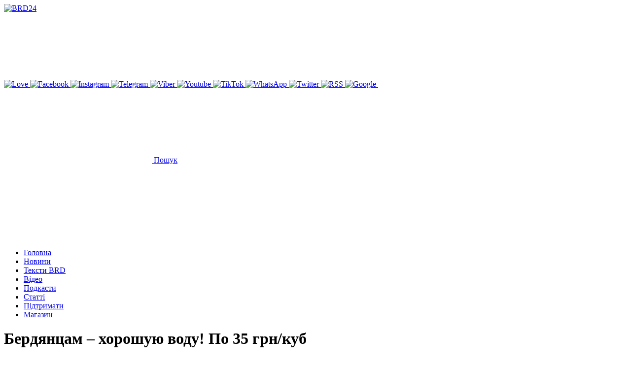

--- FILE ---
content_type: text/html; charset=UTF-8
request_url: https://www.brd24.com/news/a-58472.html
body_size: 15782
content:
<!DOCTYPE html>
<html class="no-js" lang="uk">

<head>
    <meta charset="UTF-8">
    <meta name="viewport" content="width=device-width, initial-scale=1, shrink-to-fit=no">
    <meta name='robots' content='index, follow, max-image-preview:large, max-snippet:-1, max-video-preview:-1' />

	<!-- This site is optimized with the Yoast SEO Premium plugin v26.6 (Yoast SEO v26.8) - https://yoast.com/product/yoast-seo-premium-wordpress/ -->
	<title>Бердянцам - хорошую воду! По 35 грн/куб - Політика</title>
	<meta name="description" content="Стоимость воды в новых расчетах КП «Бердянскводоканал» составит 34,86 грн/куб. Об этом во время депутатской комиссии сообщил директор предприятия Александр Македонский" />
	<link rel="canonical" href="https://www.brd24.com/news/a-58472.html" />
	<meta property="og:locale" content="uk_UA" />
	<meta property="og:type" content="article" />
	<meta property="og:title" content="Бердянцам - хорошую воду! По 35 грн/куб" />
	<meta property="og:description" content="Стоимость воды в новых расчетах КП «Бердянскводоканал» составит 34,86 грн/куб. Об этом во время депутатской комиссии сообщил директор предприятия Александр Македонский" />
	<meta property="og:url" content="https://www.brd24.com/news/a-58472.html" />
	<meta property="og:site_name" content="BRD24" />
	<meta property="article:publisher" content="https://www.facebook.com/brd24.brd/" />
	<meta property="article:published_time" content="2017-07-28T12:11:05+00:00" />
	<meta property="og:image" content="https://www.brd24.com/wp-content/uploads/2017/07/d6f7fd17cb93a534906f4397f3e5b7eb.jpg" />
	<meta property="og:image:width" content="786" />
	<meta property="og:image:height" content="474" />
	<meta property="og:image:type" content="image/jpeg" />
	<meta name="twitter:card" content="summary_large_image" />
	<meta name="twitter:creator" content="@Berdjansk" />
	<meta name="twitter:site" content="@Berdjansk" />
	<script type="application/ld+json" class="yoast-schema-graph">{"@context":"https://schema.org","@graph":[{"@type":"NewsArticle","@id":"https://www.brd24.com/news/a-58472.html#article","isPartOf":{"@id":"https://www.brd24.com/news/a-58472.html"},"author":{"name":"","@id":""},"headline":"Бердянцам &#8211; хорошую воду! По 35 грн/куб","datePublished":"2017-07-28T12:11:05+00:00","mainEntityOfPage":{"@id":"https://www.brd24.com/news/a-58472.html"},"wordCount":83,"publisher":{"@id":"https://www.brd24.com/#organization"},"image":{"@id":"https://www.brd24.com/news/a-58472.html#primaryimage"},"thumbnailUrl":"https://www.brd24.com/wp-content/uploads/2017/07/d6f7fd17cb93a534906f4397f3e5b7eb.jpg","keywords":["Македонский Александр","Чепурной Владимир"],"articleSection":["Політика"],"inLanguage":"uk"},{"@type":"WebPage","@id":"https://www.brd24.com/news/a-58472.html","url":"https://www.brd24.com/news/a-58472.html","name":"Бердянцам - хорошую воду! По 35 грн/куб - Політика - Бердянськ новини","isPartOf":{"@id":"https://www.brd24.com/#website"},"primaryImageOfPage":{"@id":"https://www.brd24.com/news/a-58472.html#primaryimage"},"image":{"@id":"https://www.brd24.com/news/a-58472.html#primaryimage"},"thumbnailUrl":"https://www.brd24.com/wp-content/uploads/2017/07/d6f7fd17cb93a534906f4397f3e5b7eb.jpg","datePublished":"2017-07-28T12:11:05+00:00","breadcrumb":{"@id":"https://www.brd24.com/news/a-58472.html#breadcrumb"},"inLanguage":"uk","potentialAction":[{"@type":"ReadAction","target":["https://www.brd24.com/news/a-58472.html"]}]},{"@type":"ImageObject","inLanguage":"uk","@id":"https://www.brd24.com/news/a-58472.html#primaryimage","url":"https://www.brd24.com/wp-content/uploads/2017/07/d6f7fd17cb93a534906f4397f3e5b7eb.jpg","contentUrl":"https://www.brd24.com/wp-content/uploads/2017/07/d6f7fd17cb93a534906f4397f3e5b7eb.jpg","width":786,"height":474},{"@type":"BreadcrumbList","@id":"https://www.brd24.com/news/a-58472.html#breadcrumb","itemListElement":[{"@type":"ListItem","position":1,"name":"Головна","item":"https://www.brd24.com/"},{"@type":"ListItem","position":2,"name":"Всі новини Бердянська","item":"https://www.brd24.com/news/"},{"@type":"ListItem","position":3,"name":"Бердянцам &#8211; хорошую воду! По 35 грн/куб"}]},{"@type":"WebSite","@id":"https://www.brd24.com/#website","url":"https://www.brd24.com/","name":"Бердянськ 24","description":"Бердянськ 24 - новини окупованого міста","publisher":{"@id":"https://www.brd24.com/#organization"},"alternateName":"BRD24","potentialAction":[{"@type":"SearchAction","target":{"@type":"EntryPoint","urlTemplate":"https://www.brd24.com/?s={search_term_string}"},"query-input":{"@type":"PropertyValueSpecification","valueRequired":true,"valueName":"search_term_string"}}],"inLanguage":"uk"},{"@type":"Organization","@id":"https://www.brd24.com/#organization","name":"BRD24","alternateName":"Бердянськ 24","url":"https://www.brd24.com/","logo":{"@type":"ImageObject","inLanguage":"uk","@id":"https://www.brd24.com/#/schema/logo/image/","url":"https://www.brd24.com/wp-content/uploads/2024/08/ava-brd24.png","contentUrl":"https://www.brd24.com/wp-content/uploads/2024/08/ava-brd24.png","width":800,"height":800,"caption":"BRD24"},"image":{"@id":"https://www.brd24.com/#/schema/logo/image/"},"sameAs":["https://www.facebook.com/brd24.brd/","https://x.com/Berdjansk","https://www.instagram.com/brd24_com/","https://t.me/brd24_official","https://invite.viber.com/?g2=AQAptcnwtJtejFIJLOMpGkRm4xUfZqRyD93YIVcjQEUq6RFZCuecoly6n6QMR1","https://www.youtube.com/c/Brd24Berdyansk","https://www.tiktok.com/@brd24_com","https://www.whatsapp.com/channel/0029VaCR9qN30LKUJUDO0R2l"],"description":"Бердянськ 24 — місцеве онлайн медіа, більш відоме як Brd24. Сайт про події та новини Бердянська, тематика контенту — загальносуспільна. Новини публікуються українською мовою, головний редактор — Віктор Коваленко","email":"info@brd24.com","telephone":"+380664241984","legalName":"Бердянськ 24","foundingDate":"2010-04-21","taxID":"45316409","numberOfEmployees":{"@type":"QuantitativeValue","minValue":"1","maxValue":"10"},"publishingPrinciples":"https://www.brd24.com/contacts","ownershipFundingInfo":"https://www.brd24.com/contacts"}]}</script>
	<!-- / Yoast SEO Premium plugin. -->


<link rel='dns-prefetch' href='//www.brd24.com' />
<style id='wp-img-auto-sizes-contain-inline-css' type='text/css'>
img:is([sizes=auto i],[sizes^="auto," i]){contain-intrinsic-size:3000px 1500px}
/*# sourceURL=wp-img-auto-sizes-contain-inline-css */
</style>
<style id='wp-block-library-inline-css' type='text/css'>
:root{--wp-block-synced-color:#7a00df;--wp-block-synced-color--rgb:122,0,223;--wp-bound-block-color:var(--wp-block-synced-color);--wp-editor-canvas-background:#ddd;--wp-admin-theme-color:#007cba;--wp-admin-theme-color--rgb:0,124,186;--wp-admin-theme-color-darker-10:#006ba1;--wp-admin-theme-color-darker-10--rgb:0,107,160.5;--wp-admin-theme-color-darker-20:#005a87;--wp-admin-theme-color-darker-20--rgb:0,90,135;--wp-admin-border-width-focus:2px}@media (min-resolution:192dpi){:root{--wp-admin-border-width-focus:1.5px}}.wp-element-button{cursor:pointer}:root .has-very-light-gray-background-color{background-color:#eee}:root .has-very-dark-gray-background-color{background-color:#313131}:root .has-very-light-gray-color{color:#eee}:root .has-very-dark-gray-color{color:#313131}:root .has-vivid-green-cyan-to-vivid-cyan-blue-gradient-background{background:linear-gradient(135deg,#00d084,#0693e3)}:root .has-purple-crush-gradient-background{background:linear-gradient(135deg,#34e2e4,#4721fb 50%,#ab1dfe)}:root .has-hazy-dawn-gradient-background{background:linear-gradient(135deg,#faaca8,#dad0ec)}:root .has-subdued-olive-gradient-background{background:linear-gradient(135deg,#fafae1,#67a671)}:root .has-atomic-cream-gradient-background{background:linear-gradient(135deg,#fdd79a,#004a59)}:root .has-nightshade-gradient-background{background:linear-gradient(135deg,#330968,#31cdcf)}:root .has-midnight-gradient-background{background:linear-gradient(135deg,#020381,#2874fc)}:root{--wp--preset--font-size--normal:16px;--wp--preset--font-size--huge:42px}.has-regular-font-size{font-size:1em}.has-larger-font-size{font-size:2.625em}.has-normal-font-size{font-size:var(--wp--preset--font-size--normal)}.has-huge-font-size{font-size:var(--wp--preset--font-size--huge)}.has-text-align-center{text-align:center}.has-text-align-left{text-align:left}.has-text-align-right{text-align:right}.has-fit-text{white-space:nowrap!important}#end-resizable-editor-section{display:none}.aligncenter{clear:both}.items-justified-left{justify-content:flex-start}.items-justified-center{justify-content:center}.items-justified-right{justify-content:flex-end}.items-justified-space-between{justify-content:space-between}.screen-reader-text{border:0;clip-path:inset(50%);height:1px;margin:-1px;overflow:hidden;padding:0;position:absolute;width:1px;word-wrap:normal!important}.screen-reader-text:focus{background-color:#ddd;clip-path:none;color:#444;display:block;font-size:1em;height:auto;left:5px;line-height:normal;padding:15px 23px 14px;text-decoration:none;top:5px;width:auto;z-index:100000}html :where(.has-border-color){border-style:solid}html :where([style*=border-top-color]){border-top-style:solid}html :where([style*=border-right-color]){border-right-style:solid}html :where([style*=border-bottom-color]){border-bottom-style:solid}html :where([style*=border-left-color]){border-left-style:solid}html :where([style*=border-width]){border-style:solid}html :where([style*=border-top-width]){border-top-style:solid}html :where([style*=border-right-width]){border-right-style:solid}html :where([style*=border-bottom-width]){border-bottom-style:solid}html :where([style*=border-left-width]){border-left-style:solid}html :where(img[class*=wp-image-]){height:auto;max-width:100%}:where(figure){margin:0 0 1em}html :where(.is-position-sticky){--wp-admin--admin-bar--position-offset:var(--wp-admin--admin-bar--height,0px)}@media screen and (max-width:600px){html :where(.is-position-sticky){--wp-admin--admin-bar--position-offset:0px}}

/*# sourceURL=wp-block-library-inline-css */
</style><style id='wp-block-image-inline-css' type='text/css'>
.wp-block-image>a,.wp-block-image>figure>a{display:inline-block}.wp-block-image img{box-sizing:border-box;height:auto;max-width:100%;vertical-align:bottom}@media not (prefers-reduced-motion){.wp-block-image img.hide{visibility:hidden}.wp-block-image img.show{animation:show-content-image .4s}}.wp-block-image[style*=border-radius] img,.wp-block-image[style*=border-radius]>a{border-radius:inherit}.wp-block-image.has-custom-border img{box-sizing:border-box}.wp-block-image.aligncenter{text-align:center}.wp-block-image.alignfull>a,.wp-block-image.alignwide>a{width:100%}.wp-block-image.alignfull img,.wp-block-image.alignwide img{height:auto;width:100%}.wp-block-image .aligncenter,.wp-block-image .alignleft,.wp-block-image .alignright,.wp-block-image.aligncenter,.wp-block-image.alignleft,.wp-block-image.alignright{display:table}.wp-block-image .aligncenter>figcaption,.wp-block-image .alignleft>figcaption,.wp-block-image .alignright>figcaption,.wp-block-image.aligncenter>figcaption,.wp-block-image.alignleft>figcaption,.wp-block-image.alignright>figcaption{caption-side:bottom;display:table-caption}.wp-block-image .alignleft{float:left;margin:.5em 1em .5em 0}.wp-block-image .alignright{float:right;margin:.5em 0 .5em 1em}.wp-block-image .aligncenter{margin-left:auto;margin-right:auto}.wp-block-image :where(figcaption){margin-bottom:1em;margin-top:.5em}.wp-block-image.is-style-circle-mask img{border-radius:9999px}@supports ((-webkit-mask-image:none) or (mask-image:none)) or (-webkit-mask-image:none){.wp-block-image.is-style-circle-mask img{border-radius:0;-webkit-mask-image:url('data:image/svg+xml;utf8,<svg viewBox="0 0 100 100" xmlns="http://www.w3.org/2000/svg"><circle cx="50" cy="50" r="50"/></svg>');mask-image:url('data:image/svg+xml;utf8,<svg viewBox="0 0 100 100" xmlns="http://www.w3.org/2000/svg"><circle cx="50" cy="50" r="50"/></svg>');mask-mode:alpha;-webkit-mask-position:center;mask-position:center;-webkit-mask-repeat:no-repeat;mask-repeat:no-repeat;-webkit-mask-size:contain;mask-size:contain}}:root :where(.wp-block-image.is-style-rounded img,.wp-block-image .is-style-rounded img){border-radius:9999px}.wp-block-image figure{margin:0}.wp-lightbox-container{display:flex;flex-direction:column;position:relative}.wp-lightbox-container img{cursor:zoom-in}.wp-lightbox-container img:hover+button{opacity:1}.wp-lightbox-container button{align-items:center;backdrop-filter:blur(16px) saturate(180%);background-color:#5a5a5a40;border:none;border-radius:4px;cursor:zoom-in;display:flex;height:20px;justify-content:center;opacity:0;padding:0;position:absolute;right:16px;text-align:center;top:16px;width:20px;z-index:100}@media not (prefers-reduced-motion){.wp-lightbox-container button{transition:opacity .2s ease}}.wp-lightbox-container button:focus-visible{outline:3px auto #5a5a5a40;outline:3px auto -webkit-focus-ring-color;outline-offset:3px}.wp-lightbox-container button:hover{cursor:pointer;opacity:1}.wp-lightbox-container button:focus{opacity:1}.wp-lightbox-container button:focus,.wp-lightbox-container button:hover,.wp-lightbox-container button:not(:hover):not(:active):not(.has-background){background-color:#5a5a5a40;border:none}.wp-lightbox-overlay{box-sizing:border-box;cursor:zoom-out;height:100vh;left:0;overflow:hidden;position:fixed;top:0;visibility:hidden;width:100%;z-index:100000}.wp-lightbox-overlay .close-button{align-items:center;cursor:pointer;display:flex;justify-content:center;min-height:40px;min-width:40px;padding:0;position:absolute;right:calc(env(safe-area-inset-right) + 16px);top:calc(env(safe-area-inset-top) + 16px);z-index:5000000}.wp-lightbox-overlay .close-button:focus,.wp-lightbox-overlay .close-button:hover,.wp-lightbox-overlay .close-button:not(:hover):not(:active):not(.has-background){background:none;border:none}.wp-lightbox-overlay .lightbox-image-container{height:var(--wp--lightbox-container-height);left:50%;overflow:hidden;position:absolute;top:50%;transform:translate(-50%,-50%);transform-origin:top left;width:var(--wp--lightbox-container-width);z-index:9999999999}.wp-lightbox-overlay .wp-block-image{align-items:center;box-sizing:border-box;display:flex;height:100%;justify-content:center;margin:0;position:relative;transform-origin:0 0;width:100%;z-index:3000000}.wp-lightbox-overlay .wp-block-image img{height:var(--wp--lightbox-image-height);min-height:var(--wp--lightbox-image-height);min-width:var(--wp--lightbox-image-width);width:var(--wp--lightbox-image-width)}.wp-lightbox-overlay .wp-block-image figcaption{display:none}.wp-lightbox-overlay button{background:none;border:none}.wp-lightbox-overlay .scrim{background-color:#fff;height:100%;opacity:.9;position:absolute;width:100%;z-index:2000000}.wp-lightbox-overlay.active{visibility:visible}@media not (prefers-reduced-motion){.wp-lightbox-overlay.active{animation:turn-on-visibility .25s both}.wp-lightbox-overlay.active img{animation:turn-on-visibility .35s both}.wp-lightbox-overlay.show-closing-animation:not(.active){animation:turn-off-visibility .35s both}.wp-lightbox-overlay.show-closing-animation:not(.active) img{animation:turn-off-visibility .25s both}.wp-lightbox-overlay.zoom.active{animation:none;opacity:1;visibility:visible}.wp-lightbox-overlay.zoom.active .lightbox-image-container{animation:lightbox-zoom-in .4s}.wp-lightbox-overlay.zoom.active .lightbox-image-container img{animation:none}.wp-lightbox-overlay.zoom.active .scrim{animation:turn-on-visibility .4s forwards}.wp-lightbox-overlay.zoom.show-closing-animation:not(.active){animation:none}.wp-lightbox-overlay.zoom.show-closing-animation:not(.active) .lightbox-image-container{animation:lightbox-zoom-out .4s}.wp-lightbox-overlay.zoom.show-closing-animation:not(.active) .lightbox-image-container img{animation:none}.wp-lightbox-overlay.zoom.show-closing-animation:not(.active) .scrim{animation:turn-off-visibility .4s forwards}}@keyframes show-content-image{0%{visibility:hidden}99%{visibility:hidden}to{visibility:visible}}@keyframes turn-on-visibility{0%{opacity:0}to{opacity:1}}@keyframes turn-off-visibility{0%{opacity:1;visibility:visible}99%{opacity:0;visibility:visible}to{opacity:0;visibility:hidden}}@keyframes lightbox-zoom-in{0%{transform:translate(calc((-100vw + var(--wp--lightbox-scrollbar-width))/2 + var(--wp--lightbox-initial-left-position)),calc(-50vh + var(--wp--lightbox-initial-top-position))) scale(var(--wp--lightbox-scale))}to{transform:translate(-50%,-50%) scale(1)}}@keyframes lightbox-zoom-out{0%{transform:translate(-50%,-50%) scale(1);visibility:visible}99%{visibility:visible}to{transform:translate(calc((-100vw + var(--wp--lightbox-scrollbar-width))/2 + var(--wp--lightbox-initial-left-position)),calc(-50vh + var(--wp--lightbox-initial-top-position))) scale(var(--wp--lightbox-scale));visibility:hidden}}
/*# sourceURL=https://www.brd24.com/wp-includes/blocks/image/style.min.css */
</style>
<style id='global-styles-inline-css' type='text/css'>
:root{--wp--preset--aspect-ratio--square: 1;--wp--preset--aspect-ratio--4-3: 4/3;--wp--preset--aspect-ratio--3-4: 3/4;--wp--preset--aspect-ratio--3-2: 3/2;--wp--preset--aspect-ratio--2-3: 2/3;--wp--preset--aspect-ratio--16-9: 16/9;--wp--preset--aspect-ratio--9-16: 9/16;--wp--preset--color--black: #000000;--wp--preset--color--cyan-bluish-gray: #abb8c3;--wp--preset--color--white: #ffffff;--wp--preset--color--pale-pink: #f78da7;--wp--preset--color--vivid-red: #cf2e2e;--wp--preset--color--luminous-vivid-orange: #ff6900;--wp--preset--color--luminous-vivid-amber: #fcb900;--wp--preset--color--light-green-cyan: #7bdcb5;--wp--preset--color--vivid-green-cyan: #00d084;--wp--preset--color--pale-cyan-blue: #8ed1fc;--wp--preset--color--vivid-cyan-blue: #0693e3;--wp--preset--color--vivid-purple: #9b51e0;--wp--preset--gradient--vivid-cyan-blue-to-vivid-purple: linear-gradient(135deg,rgb(6,147,227) 0%,rgb(155,81,224) 100%);--wp--preset--gradient--light-green-cyan-to-vivid-green-cyan: linear-gradient(135deg,rgb(122,220,180) 0%,rgb(0,208,130) 100%);--wp--preset--gradient--luminous-vivid-amber-to-luminous-vivid-orange: linear-gradient(135deg,rgb(252,185,0) 0%,rgb(255,105,0) 100%);--wp--preset--gradient--luminous-vivid-orange-to-vivid-red: linear-gradient(135deg,rgb(255,105,0) 0%,rgb(207,46,46) 100%);--wp--preset--gradient--very-light-gray-to-cyan-bluish-gray: linear-gradient(135deg,rgb(238,238,238) 0%,rgb(169,184,195) 100%);--wp--preset--gradient--cool-to-warm-spectrum: linear-gradient(135deg,rgb(74,234,220) 0%,rgb(151,120,209) 20%,rgb(207,42,186) 40%,rgb(238,44,130) 60%,rgb(251,105,98) 80%,rgb(254,248,76) 100%);--wp--preset--gradient--blush-light-purple: linear-gradient(135deg,rgb(255,206,236) 0%,rgb(152,150,240) 100%);--wp--preset--gradient--blush-bordeaux: linear-gradient(135deg,rgb(254,205,165) 0%,rgb(254,45,45) 50%,rgb(107,0,62) 100%);--wp--preset--gradient--luminous-dusk: linear-gradient(135deg,rgb(255,203,112) 0%,rgb(199,81,192) 50%,rgb(65,88,208) 100%);--wp--preset--gradient--pale-ocean: linear-gradient(135deg,rgb(255,245,203) 0%,rgb(182,227,212) 50%,rgb(51,167,181) 100%);--wp--preset--gradient--electric-grass: linear-gradient(135deg,rgb(202,248,128) 0%,rgb(113,206,126) 100%);--wp--preset--gradient--midnight: linear-gradient(135deg,rgb(2,3,129) 0%,rgb(40,116,252) 100%);--wp--preset--font-size--small: 13px;--wp--preset--font-size--medium: 20px;--wp--preset--font-size--large: 36px;--wp--preset--font-size--x-large: 42px;--wp--preset--spacing--20: 0.44rem;--wp--preset--spacing--30: 0.67rem;--wp--preset--spacing--40: 1rem;--wp--preset--spacing--50: 1.5rem;--wp--preset--spacing--60: 2.25rem;--wp--preset--spacing--70: 3.38rem;--wp--preset--spacing--80: 5.06rem;--wp--preset--shadow--natural: 6px 6px 9px rgba(0, 0, 0, 0.2);--wp--preset--shadow--deep: 12px 12px 50px rgba(0, 0, 0, 0.4);--wp--preset--shadow--sharp: 6px 6px 0px rgba(0, 0, 0, 0.2);--wp--preset--shadow--outlined: 6px 6px 0px -3px rgb(255, 255, 255), 6px 6px rgb(0, 0, 0);--wp--preset--shadow--crisp: 6px 6px 0px rgb(0, 0, 0);}:where(.is-layout-flex){gap: 0.5em;}:where(.is-layout-grid){gap: 0.5em;}body .is-layout-flex{display: flex;}.is-layout-flex{flex-wrap: wrap;align-items: center;}.is-layout-flex > :is(*, div){margin: 0;}body .is-layout-grid{display: grid;}.is-layout-grid > :is(*, div){margin: 0;}:where(.wp-block-columns.is-layout-flex){gap: 2em;}:where(.wp-block-columns.is-layout-grid){gap: 2em;}:where(.wp-block-post-template.is-layout-flex){gap: 1.25em;}:where(.wp-block-post-template.is-layout-grid){gap: 1.25em;}.has-black-color{color: var(--wp--preset--color--black) !important;}.has-cyan-bluish-gray-color{color: var(--wp--preset--color--cyan-bluish-gray) !important;}.has-white-color{color: var(--wp--preset--color--white) !important;}.has-pale-pink-color{color: var(--wp--preset--color--pale-pink) !important;}.has-vivid-red-color{color: var(--wp--preset--color--vivid-red) !important;}.has-luminous-vivid-orange-color{color: var(--wp--preset--color--luminous-vivid-orange) !important;}.has-luminous-vivid-amber-color{color: var(--wp--preset--color--luminous-vivid-amber) !important;}.has-light-green-cyan-color{color: var(--wp--preset--color--light-green-cyan) !important;}.has-vivid-green-cyan-color{color: var(--wp--preset--color--vivid-green-cyan) !important;}.has-pale-cyan-blue-color{color: var(--wp--preset--color--pale-cyan-blue) !important;}.has-vivid-cyan-blue-color{color: var(--wp--preset--color--vivid-cyan-blue) !important;}.has-vivid-purple-color{color: var(--wp--preset--color--vivid-purple) !important;}.has-black-background-color{background-color: var(--wp--preset--color--black) !important;}.has-cyan-bluish-gray-background-color{background-color: var(--wp--preset--color--cyan-bluish-gray) !important;}.has-white-background-color{background-color: var(--wp--preset--color--white) !important;}.has-pale-pink-background-color{background-color: var(--wp--preset--color--pale-pink) !important;}.has-vivid-red-background-color{background-color: var(--wp--preset--color--vivid-red) !important;}.has-luminous-vivid-orange-background-color{background-color: var(--wp--preset--color--luminous-vivid-orange) !important;}.has-luminous-vivid-amber-background-color{background-color: var(--wp--preset--color--luminous-vivid-amber) !important;}.has-light-green-cyan-background-color{background-color: var(--wp--preset--color--light-green-cyan) !important;}.has-vivid-green-cyan-background-color{background-color: var(--wp--preset--color--vivid-green-cyan) !important;}.has-pale-cyan-blue-background-color{background-color: var(--wp--preset--color--pale-cyan-blue) !important;}.has-vivid-cyan-blue-background-color{background-color: var(--wp--preset--color--vivid-cyan-blue) !important;}.has-vivid-purple-background-color{background-color: var(--wp--preset--color--vivid-purple) !important;}.has-black-border-color{border-color: var(--wp--preset--color--black) !important;}.has-cyan-bluish-gray-border-color{border-color: var(--wp--preset--color--cyan-bluish-gray) !important;}.has-white-border-color{border-color: var(--wp--preset--color--white) !important;}.has-pale-pink-border-color{border-color: var(--wp--preset--color--pale-pink) !important;}.has-vivid-red-border-color{border-color: var(--wp--preset--color--vivid-red) !important;}.has-luminous-vivid-orange-border-color{border-color: var(--wp--preset--color--luminous-vivid-orange) !important;}.has-luminous-vivid-amber-border-color{border-color: var(--wp--preset--color--luminous-vivid-amber) !important;}.has-light-green-cyan-border-color{border-color: var(--wp--preset--color--light-green-cyan) !important;}.has-vivid-green-cyan-border-color{border-color: var(--wp--preset--color--vivid-green-cyan) !important;}.has-pale-cyan-blue-border-color{border-color: var(--wp--preset--color--pale-cyan-blue) !important;}.has-vivid-cyan-blue-border-color{border-color: var(--wp--preset--color--vivid-cyan-blue) !important;}.has-vivid-purple-border-color{border-color: var(--wp--preset--color--vivid-purple) !important;}.has-vivid-cyan-blue-to-vivid-purple-gradient-background{background: var(--wp--preset--gradient--vivid-cyan-blue-to-vivid-purple) !important;}.has-light-green-cyan-to-vivid-green-cyan-gradient-background{background: var(--wp--preset--gradient--light-green-cyan-to-vivid-green-cyan) !important;}.has-luminous-vivid-amber-to-luminous-vivid-orange-gradient-background{background: var(--wp--preset--gradient--luminous-vivid-amber-to-luminous-vivid-orange) !important;}.has-luminous-vivid-orange-to-vivid-red-gradient-background{background: var(--wp--preset--gradient--luminous-vivid-orange-to-vivid-red) !important;}.has-very-light-gray-to-cyan-bluish-gray-gradient-background{background: var(--wp--preset--gradient--very-light-gray-to-cyan-bluish-gray) !important;}.has-cool-to-warm-spectrum-gradient-background{background: var(--wp--preset--gradient--cool-to-warm-spectrum) !important;}.has-blush-light-purple-gradient-background{background: var(--wp--preset--gradient--blush-light-purple) !important;}.has-blush-bordeaux-gradient-background{background: var(--wp--preset--gradient--blush-bordeaux) !important;}.has-luminous-dusk-gradient-background{background: var(--wp--preset--gradient--luminous-dusk) !important;}.has-pale-ocean-gradient-background{background: var(--wp--preset--gradient--pale-ocean) !important;}.has-electric-grass-gradient-background{background: var(--wp--preset--gradient--electric-grass) !important;}.has-midnight-gradient-background{background: var(--wp--preset--gradient--midnight) !important;}.has-small-font-size{font-size: var(--wp--preset--font-size--small) !important;}.has-medium-font-size{font-size: var(--wp--preset--font-size--medium) !important;}.has-large-font-size{font-size: var(--wp--preset--font-size--large) !important;}.has-x-large-font-size{font-size: var(--wp--preset--font-size--x-large) !important;}
/*# sourceURL=global-styles-inline-css */
</style>

<style id='classic-theme-styles-inline-css' type='text/css'>
/*! This file is auto-generated */
.wp-block-button__link{color:#fff;background-color:#32373c;border-radius:9999px;box-shadow:none;text-decoration:none;padding:calc(.667em + 2px) calc(1.333em + 2px);font-size:1.125em}.wp-block-file__button{background:#32373c;color:#fff;text-decoration:none}
/*# sourceURL=/wp-includes/css/classic-themes.min.css */
</style>
<link rel='stylesheet' id='ep_general_styles-css' href='https://www.brd24.com/wp-content/plugins/elasticpress/dist/css/general-styles.css?ver=66295efe92a630617c00' type='text/css' media='all' />
<link rel='stylesheet' id='style-css' href='https://www.brd24.com/wp-content/themes/brd24/dist/css/style.css?ver=1738393964' type='text/css' media='all' />
<link rel='stylesheet' id='custom-css' href='https://www.brd24.com/wp-content/themes/brd24/dist/css/custom.css?ver=1726799086' type='text/css' media='all' />
<script>document.createElement( "picture" );if(!window.HTMLPictureElement && document.addEventListener) {window.addEventListener("DOMContentLoaded", function() {var s = document.createElement("script");s.src = "https://www.brd24.com/wp-content/plugins/webp-express/js/picturefill.min.js";document.body.appendChild(s);});}</script><link rel="alternate" type="application/rss+xml" title="BRD24 &raquo; стрічка" href="https://www.brd24.com/rss-news" /><meta name="keywords" content="Бердянцам - хорошую воду! По 35 грн/куб"><link rel="icon" href="https://www.brd24.com/wp-content/uploads/2024/08/logobrd.svg" sizes="32x32" />
<link rel="icon" href="https://www.brd24.com/wp-content/uploads/2024/08/logobrd.svg" sizes="192x192" />
<link rel="apple-touch-icon" href="https://www.brd24.com/wp-content/uploads/2024/08/logobrd.svg" />
<meta name="msapplication-TileImage" content="https://www.brd24.com/wp-content/uploads/2024/08/logobrd.svg" />
<!-- G4 нова Гугл аналітика -->
<script async src="https://www.googletagmanager.com/gtag/js?id=G-JTGV0BJXBG"></script>
<script>
  window.dataLayer = window.dataLayer || [];
  function gtag(){dataLayer.push(arguments);}
  gtag('js', new Date());

  gtag('config', 'G-JTGV0BJXBG');
</script>

<meta name="theme-color" content="#06171F">
<link rel="icon" href="https://www.brd24.com/favicon.svg" type="image/svg+xml">
<link rel="icon" type="image/png" sizes="48x48" href="/favicon.png">
<link rel="icon" type="image/x-icon" href="/favicon.ico">
<link rel="apple-touch-icon" href="/apple-touch-icon.png">


<!-- Google tag (gtag.js) -->
<script async src="https://www.googletagmanager.com/gtag/js?id=AW-16723838058">
</script>
<script>
  window.dataLayer = window.dataLayer || [];
  function gtag(){dataLayer.push(arguments);}
  gtag('js', new Date());

  gtag('config', 'AW-16723838058');
</script></head>

<body class="wp-singular post-template-default single single-post postid-100432 single-format-standard wp-theme-brd24 flex flex-col min-h-screen" id="app">
    <header class="header pt-8 xl:py-8">
    <nav class="navbar navbar-expand-md navbar-dark bg-dark" role="navigation">
        <div class="container flex justify-between items-center">
                            <a class="overflow-hidden max-lg:h-[26px] max-lg:w-[94px] max-lg:min-w-[94px] max-sm:h-[20px] max-sm:w-[72px] max-sm:min-w-[72px]" href="https://www.brd24.com">
                            <img class="h-auto max-w-[294px] max-sm:max-w-[220px]" width="295" height="32" title="BRD24" src="https://www.brd24.com/wp-content/themes/brd24/dist/images/static/logo.svg" />
                            </a>
            
            <div class="flex gap-6">
                <div class="socials">
                                                <a class="socials__social" href="https://base.monobank.ua/8BWD5dUDfuyJhi#subscriptions" target="_blank" title="Love">
                                <img class="w-6 h-6" src="https://www.brd24.com/wp-content/themes/brd24/dist/images/social/love.svg" alt="Love">
                            </a>
                                                <a class="socials__social" href="https://www.facebook.com/brd24.brd/" target="_blank" title="Facebook">
                                <img class="w-6 h-6" src="https://www.brd24.com/wp-content/themes/brd24/dist/images/social/facebook.svg" alt="Facebook">
                            </a>
                                                <a class="socials__social" href="https://www.instagram.com/brd24_com/" target="_blank" title="Instagram">
                                <img class="w-6 h-6" src="https://www.brd24.com/wp-content/themes/brd24/dist/images/social/instagram.svg" alt="Instagram">
                            </a>
                                                <a class="socials__social" href="https://t.me/brd24_official" target="_blank" title="Telegram">
                                <img class="w-6 h-6" src="https://www.brd24.com/wp-content/themes/brd24/dist/images/social/telegram.svg" alt="Telegram">
                            </a>
                                                <a class="socials__social" href="https://invite.viber.com/?g2=AQAptcnwtJtejFIJLOMpGkRm4xUfZqRyD93YIVcjQEUq6RFZCu%2Fec%2Boly6n6QMR1" target="_blank" title="Viber">
                                <img class="w-6 h-6" src="https://www.brd24.com/wp-content/themes/brd24/dist/images/social/viber.svg" alt="Viber">
                            </a>
                                                <a class="socials__social" href="https://www.youtube.com/c/Brd24Berdyansk" target="_blank" title="Youtube">
                                <img class="w-6 h-6" src="https://www.brd24.com/wp-content/themes/brd24/dist/images/social/youtube.svg" alt="Youtube">
                            </a>
                                                <a class="socials__social" href="https://www.tiktok.com/@brd24_com" target="_blank" title="TikTok">
                                <img class="w-6 h-6" src="https://www.brd24.com/wp-content/themes/brd24/dist/images/social/tiktok.svg" alt="TikTok">
                            </a>
                                                <a class="socials__social" href="https://whatsapp.com/channel/0029VaCR9qN30LKUJUDO0R2l" target="_blank" title="WhatsApp">
                                <img class="w-6 h-6" src="https://www.brd24.com/wp-content/themes/brd24/dist/images/social/whatsapp.svg" alt="WhatsApp">
                            </a>
                                                <a class="socials__social" href="https://x.com/Berdjansk" target="_blank" title="Twitter">
                                <img class="w-6 h-6" src="https://www.brd24.com/wp-content/themes/brd24/dist/images/social/twitter.svg" alt="Twitter">
                            </a>
                                                <a class="socials__social" href="https://www.brd24.com/rss-news" target="_blank" title="RSS">
                                <img class="w-6 h-6" src="https://www.brd24.com/wp-content/themes/brd24/dist/images/social/rss.svg" alt="RSS">
                            </a>
                                                <a class="socials__social" href="https://news.google.com/publications/CAAiEAIyTd2LhLP9v1NipnXkrQgqFAgKIhACMk3di4Sz_b9TYqZ15K0I?ceid=UA:uk&oc=3" target="_blank" title="Google">
                                <img class="w-6 h-6" src="https://www.brd24.com/wp-content/themes/brd24/dist/images/social/google.svg" alt="Google">
                            </a>
                                        <svg social-modal-open class="socials__more">
                        <use href="https://www.brd24.com/wp-content/themes/brd24/dist/images/icons_svgmap/icons.svg#More"></use>
                    </svg>
                </div>

                <div class="max-sm:hidden h-[24px] w-px bg-ui_black"></div>

                <a href="https://www.brd24.com/search/" class="max-sm:hidden flex items-center gap-3 body-2-semibold text-ui_black">
                    <svg class="w-6 h-6">
                        <use href="https://www.brd24.com/wp-content/themes/brd24/dist/images/icons_svgmap/icons.svg#search"></use>
                    </svg>
                    <span>Пошук</span>
                </a>
            </div>

            <a href="https://www.brd24.com/search/" class="sm:hidden flex items-center gap-3 body-2-semibold text-ui_black">
                <svg class="w-6 h-6">
                    <use href="https://www.brd24.com/wp-content/themes/brd24/dist/images/icons_svgmap/icons.svg#search"></use>
                </svg>
            </a>
        </div>

        <div class="flex justify-center">
            <div class="container header-menu-container mouse-scroll"><ul id="menu-header" class="header-menu"><li id="menu-item-149118" class="Jellyfish menu-item menu-item-type-custom menu-item-object-custom Jellyfish"><a href="/">Головна</a></li>
<li id="menu-item-149120" class="chronicle menu-item menu-item-type-custom menu-item-object-custom currentmenuitem chronicle"><a href="/news/">Новини</a></li>
<li id="menu-item-149121" class="pencil menu-item menu-item-type-custom menu-item-object-custom pencil"><a href="/news/teksti/">Тексти BRD</a></li>
<li id="menu-item-149124" class="video menu-item menu-item-type-custom menu-item-object-custom video"><a href="/news/video/">Відео</a></li>
<li id="menu-item-149125" class="microphone menu-item menu-item-type-custom menu-item-object-custom microphone"><a href="/news/podcasts/">Подкасти</a></li>
<li id="menu-item-149129" class="chronicle menu-item menu-item-type-custom menu-item-object-custom chronicle"><a href="/article/">Статті</a></li>
<li id="menu-item-161956" class=" menu-item menu-item-type-custom menu-item-object-custom"><a href="https://base.monobank.ua/8BWD5dUDfuyJhi#subscriptions">Підтримати</a></li>
<li id="menu-item-163649" class=" menu-item menu-item-type-custom menu-item-object-custom"><a href="https://shop.brd24.com">Магазин</a></li>
</ul></div>        </div>

    </nav>
</header>
<main class="container grid gap-8 grid-cols-1 xl:grid-cols-[minmax(0,_908fr)_minmax(0,_300fr)] sticky-container" role="main">
    <div class="sticky-container__source">

        <h1 class="title-1">Бердянцам &#8211; хорошую воду! По 35 грн/куб</h1>

        <div aria-hidden="true" class="flex justify-between items-center mt-4 flex-wrap gap-2">
            <div role="presentation" class="flex gap-2 whitespace-nowrap">
                <span class="info__label">
                    <svg role="presentation" class="w-4 h-4">
                        <use href="https://www.brd24.com/wp-content/themes/brd24/dist/images/icons_svgmap/icons.svg#calendar"></use>
                    </svg>
                    28.07.2017, 15:11                </span>
                <span class="flex items-center">
                    <svg role="presentation" class="w-2 h-2 fill-ui_garay_2">
                        <use href="https://www.brd24.com/wp-content/themes/brd24/dist/images/icons_svgmap/icons.svg#dot"></use>
                    </svg>
                </span>
                <span class="info__label">
                    <svg role="presentation" class="w-5 h-5">
                        <use href="https://www.brd24.com/wp-content/themes/brd24/dist/images/icons_svgmap/icons.svg#Eye"></use>
                    </svg>
                    <span counter-value></span>
                    <div style="display: none">7410</div>

                </span>
            </div>

            <div role="presentation" class="info__label !gap-1">
                Джерело:                <span class="text-ui_black">Бердянськ 24</span>
            </div>

        </div>

        <article itemscope itemtype="http://schema.org/NewsArticle">

            <header>
                <meta itemprop="headline" content="Бердянцам &#8211; хорошую воду! По 35 грн/куб">
                <meta itemprop="datePublished" content="2017-07-28T15:11:05+03:00">
                <meta itemprop="dateModified" content="2017-07-28T15:11:05+03:00">
                <meta itemprop="inLanguage" content="uk">
                <link itemprop="mainEntityOfPage" href="https://www.brd24.com/news/a-58472.html">
            </header>

                            <h2 class="title-2 my-8">Стоимость воды в новых расчетах КП «Бердянскводоканал» составит 34,86 грн/куб. Об этом во время депутатской комиссии сообщил директор предприятия Александр Македонский</h2>
            
                                <div aria-hidden="true" class="my-8">
                        <picture><source srcset="https://www.brd24.com/wp-content/webp-express/webp-images/doc-root/wp-content/uploads/2017/07/d6f7fd17cb93a534906f4397f3e5b7eb.jpg.webp 786w, https://www.brd24.com/wp-content/webp-express/webp-images/doc-root/wp-content/uploads/2017/07/d6f7fd17cb93a534906f4397f3e5b7eb-700x422.jpg.webp 700w, https://www.brd24.com/wp-content/webp-express/webp-images/doc-root/wp-content/uploads/2017/07/d6f7fd17cb93a534906f4397f3e5b7eb-768x463.jpg.webp 768w, https://www.brd24.com/wp-content/webp-express/webp-images/doc-root/wp-content/uploads/2017/07/d6f7fd17cb93a534906f4397f3e5b7eb-300x181.jpg.webp 300w" sizes="(max-width: 786px) 100vw, 786px" type="image/webp"><img width="786" height="474" src="https://www.brd24.com/wp-content/uploads/2017/07/d6f7fd17cb93a534906f4397f3e5b7eb.jpg" class="w-full max-h-[510px] object-cover wp-post-image webpexpress-processed" alt="" decoding="async" fetchpriority="high" srcset="https://www.brd24.com/wp-content/uploads/2017/07/d6f7fd17cb93a534906f4397f3e5b7eb.jpg 786w, https://www.brd24.com/wp-content/uploads/2017/07/d6f7fd17cb93a534906f4397f3e5b7eb-700x422.jpg 700w, https://www.brd24.com/wp-content/uploads/2017/07/d6f7fd17cb93a534906f4397f3e5b7eb-768x463.jpg 768w, https://www.brd24.com/wp-content/uploads/2017/07/d6f7fd17cb93a534906f4397f3e5b7eb-300x181.jpg 300w" sizes="(max-width: 786px) 100vw, 786px" loading="lazy"></picture>                    </div>
            
            
            <div class="content">
                <p>К действующим расценкам водоканал добавляет 8,53 грн. В общем тарифе водоподача составит 17,60 грн/куб (было 15,15 грн/куб), водоотведение &ndash; 17,26 (было 11,18 грн/куб).</p>
<p>Расчеты отправлены в НКРЕ. Возможно, комиссия подкорректирует озвученную Александром Македонским сумму. В каком размере, большую или меньшую сторону &ndash; прогнозировать сложно.</p>
<p>Но то, что бердянцам не получится избежать очередного скачка цен на воду очевидно. Напомним, что Владимир Чепурной в бытность кандидатом в мэры Бердянска обещал не повышать тариф, но при этом значительно улучшить качество воды.</p>
            </div>
        </article>

<!--        <div aria-hidden="true" class="my-8">-->
<!--            --><!--        </div>-->
        <div aria-hidden="true" class="my-8"><ul class="tags"><li><a href="https://www.brd24.com/news/tags/makedonskyy-aleksandr/">Македонский Александр</a></li><li><a href="https://www.brd24.com/news/tags/chepurnoy-vladymyr/">Чепурной Владимир</a></li></ul></div>
            <div aria-hidden="true" class="grid grid-cols-2 sm:grid-cols-4 gap-2 my-8">
        
            <a href="https://www.facebook.com/brd24.brd/" target="_blank" class="text-ui_black flex flex-col items-center justify-center bg-white shadow-default h-[182px] rounded-xl border border-ui_grey_2">
                <img class="w-[42px] h-[42px] bg-ui_grey_2 p-2 rounded-full" src="https://www.brd24.com/wp-content/themes/brd24/dist/images/social/facebook.svg" alt="Facebook" loading="lazy">
                <div class="title-3 mt-4">Facebook</div>

                <div class="btn-link-small">Підпишись</div>
            </a>

        
            <a href="https://www.instagram.com/brd24_com/" target="_blank" class="text-ui_black flex flex-col items-center justify-center bg-white shadow-default h-[182px] rounded-xl border border-ui_grey_2">
                <img class="w-[42px] h-[42px] bg-ui_grey_2 p-2 rounded-full" src="https://www.brd24.com/wp-content/themes/brd24/dist/images/social/instagram.svg" alt="Instagram" loading="lazy">
                <div class="title-3 mt-4">Instagram</div>

                <div class="btn-link-small">Підпишись</div>
            </a>

        
            <a href="https://invite.viber.com/?g2=AQAptcnwtJtejFIJLOMpGkRm4xUfZqRyD93YIVcjQEUq6RFZCu%2Fec%2Boly6n6QMR1" target="_blank" class="text-ui_black flex flex-col items-center justify-center bg-white shadow-default h-[182px] rounded-xl border border-ui_grey_2">
                <img class="w-[42px] h-[42px] bg-ui_grey_2 p-2 rounded-full" src="https://www.brd24.com/wp-content/themes/brd24/dist/images/social/viber.svg" alt="Viber" loading="lazy">
                <div class="title-3 mt-4">Viber</div>

                <div class="btn-link-small">Підпишись</div>
            </a>

        
            <a href="https://whatsapp.com/channel/0029VaCR9qN30LKUJUDO0R2l" target="_blank" class="text-ui_black flex flex-col items-center justify-center bg-white shadow-default h-[182px] rounded-xl border border-ui_grey_2">
                <img class="w-[42px] h-[42px] bg-ui_grey_2 p-2 rounded-full" src="https://www.brd24.com/wp-content/themes/brd24/dist/images/social/whatsapp.svg" alt="WhatsApp" loading="lazy">
                <div class="title-3 mt-4">WhatsApp</div>

                <div class="btn-link-small">Підпишись</div>
            </a>

        
    </div>

        <div aria-hidden="true" class="xl:hidden">
                <div class="flex gap-3 items-center title-3 py-4 mb-6 mt-8">
        <svg class="w-6 h-6">
            <use href="https://www.brd24.com/wp-content/themes/brd24/dist/images/icons_svgmap/icons.svg#chronicle"></use>
        </svg>
        Стрічка новин    </div>

    <div class="grid gap-6 mb-6">
        
<a href="https://www.brd24.com/news/orhanizovuvaly-psevdoreferendum-dvom-zhyteliam-okupovanoi-berdianshchyny-oholosyly-pidozry.html" class="group flex w-full gap-4 sm:gap-6 text-ui_black ">

    
        <div class="relative min-w-[82px] w-[82px] h-[82px] sm:min-w-28 sm:w-28 sm:h-28 rounded-lg overflow-hidden">
            <picture><source srcset="https://www.brd24.com/wp-content/webp-express/webp-images/doc-root/wp-content/uploads/2026/01/755308481428361-150x150.jpg.webp" type="image/webp"><img width="150" height="150" src="https://www.brd24.com/wp-content/uploads/2026/01/755308481428361-150x150.jpg" class="absolute w-full h-full object-cover wp-post-image webpexpress-processed" alt="" loading="lazy" decoding="async" title="755308481428361"></picture>
            
        </div>

    
    <div class="flex flex-col justify-start gap-2 w-full ">
                    <div>
                <h3 class="body-2-semibold sm:body-1-semibold sm:line-clamp-2 group-hover:underline underline-offset-4 line-clamp-4">
                    Організовували псевдореферендум. Двом жителям окупованої Бердянщини оголосили підозри                </h3>
            </div>
        
        
                    <div class="flex gap-2 whitespace-nowrap">
                                    <span class="info__label-caption caption">
                        <svg class="w-3 h-3">
                            <use href="https://www.brd24.com/wp-content/themes/brd24/dist/images/icons_svgmap/icons.svg#calendar"></use>
                        </svg>
                        30.01.2026, 15:38                    </span>
                                            </div>
        
    </div>
</a>
<a href="https://www.brd24.com/news/okupanty-zasudyly-berdiantsia-za-kupivliu-ta-prodazh-narkotykiv.html" class="group flex w-full gap-4 sm:gap-6 text-ui_black ">

    
        <div class="relative min-w-[82px] w-[82px] h-[82px] sm:min-w-28 sm:w-28 sm:h-28 rounded-lg overflow-hidden">
            <picture><source srcset="https://www.brd24.com/wp-content/webp-express/webp-images/doc-root/wp-content/uploads/2026/01/images-1-1-150x150.jpg.webp" type="image/webp"><img width="150" height="150" src="https://www.brd24.com/wp-content/uploads/2026/01/images-1-1-150x150.jpg" class="absolute w-full h-full object-cover wp-post-image webpexpress-processed" alt="" loading="lazy" decoding="async" title="images (1)"></picture>
            
        </div>

    
    <div class="flex flex-col justify-start gap-2 w-full ">
                    <div>
                <h3 class="body-2-semibold sm:body-1-semibold sm:line-clamp-2 group-hover:underline underline-offset-4 line-clamp-4">
                    Окупанти засудили бердянця за купівлю та продаж наркотиків                </h3>
            </div>
        
        
                    <div class="flex gap-2 whitespace-nowrap">
                                    <span class="info__label-caption caption">
                        <svg class="w-3 h-3">
                            <use href="https://www.brd24.com/wp-content/themes/brd24/dist/images/icons_svgmap/icons.svg#calendar"></use>
                        </svg>
                        30.01.2026, 12:19                    </span>
                                            </div>
        
    </div>
</a>
<a href="https://www.brd24.com/news/pilhova-ipoteka-pid-3-anonsuvaly-novyy-proiekt-dlia-vpo.html" class="group flex w-full gap-4 sm:gap-6 text-ui_black ">

    
        <div class="relative min-w-[82px] w-[82px] h-[82px] sm:min-w-28 sm:w-28 sm:h-28 rounded-lg overflow-hidden">
            <picture><source srcset="https://www.brd24.com/wp-content/webp-express/webp-images/doc-root/wp-content/uploads/2026/01/346929080344421-150x150.jpeg.webp" type="image/webp"><img width="150" height="150" src="https://www.brd24.com/wp-content/uploads/2026/01/346929080344421-150x150.jpeg" class="absolute w-full h-full object-cover wp-post-image webpexpress-processed" alt="" loading="lazy" decoding="async" title="346929080344421"></picture>
            
        </div>

    
    <div class="flex flex-col justify-start gap-2 w-full ">
                    <div>
                <h3 class="body-2-semibold sm:body-1-semibold sm:line-clamp-2 group-hover:underline underline-offset-4 line-clamp-4">
                    Пільгова іпотека під 3%. Анонсували новий проєкт для ВПО                </h3>
            </div>
        
        
                    <div class="flex gap-2 whitespace-nowrap">
                                    <span class="info__label-caption caption">
                        <svg class="w-3 h-3">
                            <use href="https://www.brd24.com/wp-content/themes/brd24/dist/images/icons_svgmap/icons.svg#calendar"></use>
                        </svg>
                        28.01.2026, 12:39                    </span>
                                            </div>
        
    </div>
</a>
<a href="https://www.brd24.com/news/okupanty-skydaiut-v-azovske-more-stichni-vody.html" class="group flex w-full gap-4 sm:gap-6 text-ui_black ">

    
        <div class="relative min-w-[82px] w-[82px] h-[82px] sm:min-w-28 sm:w-28 sm:h-28 rounded-lg overflow-hidden">
            <picture><source srcset="https://www.brd24.com/wp-content/webp-express/webp-images/doc-root/wp-content/uploads/2026/01/more-1-150x150.jpg.webp" type="image/webp"><img width="150" height="150" src="https://www.brd24.com/wp-content/uploads/2026/01/more-1-150x150.jpg" class="absolute w-full h-full object-cover wp-post-image webpexpress-processed" alt="" loading="lazy" decoding="async" title="more"></picture>
            
        </div>

    
    <div class="flex flex-col justify-start gap-2 w-full ">
                    <div>
                <h3 class="body-2-semibold sm:body-1-semibold sm:line-clamp-2 group-hover:underline underline-offset-4 line-clamp-4">
                    Окупанти скидають в Азовське море стічні води?                </h3>
            </div>
        
        
                    <div class="flex gap-2 whitespace-nowrap">
                                    <span class="info__label-caption caption">
                        <svg class="w-3 h-3">
                            <use href="https://www.brd24.com/wp-content/themes/brd24/dist/images/icons_svgmap/icons.svg#calendar"></use>
                        </svg>
                        28.01.2026, 11:55                    </span>
                                            </div>
        
    </div>
</a>
<a href="https://www.brd24.com/news/60-tysiach-rubliv-za-vodu-na-misiats-v-berdiansku-komunalnyky-shantazhuiut-liudey-zavyshchenym-taryfom.html" class="group flex w-full gap-4 sm:gap-6 text-ui_black ">

    
        <div class="relative min-w-[82px] w-[82px] h-[82px] sm:min-w-28 sm:w-28 sm:h-28 rounded-lg overflow-hidden">
            <picture><source srcset="https://www.brd24.com/wp-content/webp-express/webp-images/doc-root/wp-content/uploads/2026/01/p0625-150x150.jpg.webp" type="image/webp"><img width="150" height="150" src="https://www.brd24.com/wp-content/uploads/2026/01/p0625-150x150.jpg" class="absolute w-full h-full object-cover wp-post-image webpexpress-processed" alt="" loading="lazy" decoding="async" title="p0625"></picture>
            
        </div>

    
    <div class="flex flex-col justify-start gap-2 w-full ">
                    <div>
                <h3 class="body-2-semibold sm:body-1-semibold sm:line-clamp-2 group-hover:underline underline-offset-4 line-clamp-4">
                    60 тисяч рублів за воду на місяць. В Бердянську комунальники шантажують людей завищеним тарифом                </h3>
            </div>
        
        
                    <div class="flex gap-2 whitespace-nowrap">
                                    <span class="info__label-caption caption">
                        <svg class="w-3 h-3">
                            <use href="https://www.brd24.com/wp-content/themes/brd24/dist/images/icons_svgmap/icons.svg#calendar"></use>
                        </svg>
                        28.01.2026, 11:39                    </span>
                                            </div>
        
    </div>
</a>
<a href="https://www.brd24.com/news/v-okupovanomu-berdiansku-bez-opalennia-zalyshaietsia-ponad-30-budynkiv.html" class="group flex w-full gap-4 sm:gap-6 text-ui_black ">

    
        <div class="relative min-w-[82px] w-[82px] h-[82px] sm:min-w-28 sm:w-28 sm:h-28 rounded-lg overflow-hidden">
            <picture><source srcset="https://www.brd24.com/wp-content/webp-express/webp-images/doc-root/wp-content/uploads/2026/01/opalennya-e1769526696547-150x150.jpg.webp" type="image/webp"><img width="150" height="150" src="https://www.brd24.com/wp-content/uploads/2026/01/opalennya-e1769526696547-150x150.jpg" class="absolute w-full h-full object-cover wp-post-image webpexpress-processed" alt="Окупанти запевняють, що роботи з розморозки мережі ведуться цілодобово (Фото: окупаційні пабліки)" loading="lazy" decoding="async" title="Окупанти запевняють, що роботи з розморозки мережі ведуться цілодобово (Фото: окупаційні пабліки)"></picture>
            
        </div>

    
    <div class="flex flex-col justify-start gap-2 w-full ">
                    <div>
                <h3 class="body-2-semibold sm:body-1-semibold sm:line-clamp-2 group-hover:underline underline-offset-4 line-clamp-4">
                    В окупованому Бердянську без опалення залишається понад 30 будинків                </h3>
            </div>
        
        
                    <div class="flex gap-2 whitespace-nowrap">
                                    <span class="info__label-caption caption">
                        <svg class="w-3 h-3">
                            <use href="https://www.brd24.com/wp-content/themes/brd24/dist/images/icons_svgmap/icons.svg#calendar"></use>
                        </svg>
                        27.01.2026, 17:11                    </span>
                                            </div>
        
    </div>
</a>
<a href="https://www.brd24.com/news/v-berdiansku-okupanty-zasudyly-pratsivnykiv-kol-tsentru-iakyy-nibyto-vymaniuvav-hroshi-u-rosiian.html" class="group flex w-full gap-4 sm:gap-6 text-ui_black ">

    
        <div class="relative min-w-[82px] w-[82px] h-[82px] sm:min-w-28 sm:w-28 sm:h-28 rounded-lg overflow-hidden">
            <img width="150" height="150" src="https://www.brd24.com/wp-content/uploads/2026/01/pidozra-150x150.webp" class="absolute w-full h-full object-cover wp-post-image" alt="Бердянці, яких звинуваують у шахрайстві стосовно росіян (Фото: московська прокуратура)" loading="lazy" decoding="async" title="Бердянці, яких звинуваують у шахрайстві стосовно росіян (Фото: московська прокуратура)" />
            
        </div>

    
    <div class="flex flex-col justify-start gap-2 w-full ">
                    <div>
                <h3 class="body-2-semibold sm:body-1-semibold sm:line-clamp-2 group-hover:underline underline-offset-4 line-clamp-4">
                    В Бердянську окупанти засудили працівників кол-центру, в якому нібито виманювали гроші у росіян                </h3>
            </div>
        
        
                    <div class="flex gap-2 whitespace-nowrap">
                                    <span class="info__label-caption caption">
                        <svg class="w-3 h-3">
                            <use href="https://www.brd24.com/wp-content/themes/brd24/dist/images/icons_svgmap/icons.svg#calendar"></use>
                        </svg>
                        27.01.2026, 11:19                    </span>
                                            </div>
        
    </div>
</a>
<a href="https://www.brd24.com/news/v-berdiansku-okupanty-zaiavyly-pro-obstril.html" class="group flex w-full gap-4 sm:gap-6 text-ui_black ">

    
        <div class="relative min-w-[82px] w-[82px] h-[82px] sm:min-w-28 sm:w-28 sm:h-28 rounded-lg overflow-hidden">
            <picture><source srcset="https://www.brd24.com/wp-content/webp-express/webp-images/doc-root/wp-content/uploads/2026/01/berd-private-sector-14-150x150.jpg.webp" type="image/webp"><img width="150" height="150" src="https://www.brd24.com/wp-content/uploads/2026/01/berd-private-sector-14-150x150.jpg" class="absolute w-full h-full object-cover wp-post-image webpexpress-processed" alt="" loading="lazy" decoding="async" title="berd-private-sector-14"></picture>
            
        </div>

    
    <div class="flex flex-col justify-start gap-2 w-full ">
                    <div>
                <h3 class="body-2-semibold sm:body-1-semibold sm:line-clamp-2 group-hover:underline underline-offset-4 line-clamp-4">
                    Окупанти заявили про обстріл Бердянська                </h3>
            </div>
        
        
                    <div class="flex gap-2 whitespace-nowrap">
                                    <span class="info__label-caption caption">
                        <svg class="w-3 h-3">
                            <use href="https://www.brd24.com/wp-content/themes/brd24/dist/images/icons_svgmap/icons.svg#calendar"></use>
                        </svg>
                        26.01.2026, 14:49                    </span>
                                            </div>
        
    </div>
</a>
<a href="https://www.brd24.com/news/14-rokiv-uv-iaznennia-za-donaty-okupanty-zasudyly-zhytelku-enerhodara.html" class="group flex w-full gap-4 sm:gap-6 text-ui_black ">

    
        <div class="relative min-w-[82px] w-[82px] h-[82px] sm:min-w-28 sm:w-28 sm:h-28 rounded-lg overflow-hidden">
            <picture><source srcset="https://www.brd24.com/wp-content/webp-express/webp-images/doc-root/wp-content/uploads/2026/01/zasudzgena-150x150.jpg.webp" type="image/webp"><img width="150" height="150" src="https://www.brd24.com/wp-content/uploads/2026/01/zasudzgena-150x150.jpg" class="absolute w-full h-full object-cover wp-post-image webpexpress-processed" alt="Засуджена росіянами жителька Енергодара (Фото: окупаційні пабліки)" loading="lazy" decoding="async" title="Засуджена росіянами жителька Енергодара (Фото: окупаційні пабліки)"></picture>
            
        </div>

    
    <div class="flex flex-col justify-start gap-2 w-full ">
                    <div>
                <h3 class="body-2-semibold sm:body-1-semibold sm:line-clamp-2 group-hover:underline underline-offset-4 line-clamp-4">
                    14 років ув’язнення за донати. Окупанти засудили жительку Енергодара                </h3>
            </div>
        
        
                    <div class="flex gap-2 whitespace-nowrap">
                                    <span class="info__label-caption caption">
                        <svg class="w-3 h-3">
                            <use href="https://www.brd24.com/wp-content/themes/brd24/dist/images/icons_svgmap/icons.svg#calendar"></use>
                        </svg>
                        26.01.2026, 12:12                    </span>
                                            </div>
        
    </div>
</a>
<a href="https://www.brd24.com/news/okupanty-zasudyly-zhytelia-tokmaka-za-derzhavnu-zradu.html" class="group flex w-full gap-4 sm:gap-6 text-ui_black ">

    
        <div class="relative min-w-[82px] w-[82px] h-[82px] sm:min-w-28 sm:w-28 sm:h-28 rounded-lg overflow-hidden">
            <picture><source srcset="https://www.brd24.com/wp-content/webp-express/webp-images/doc-root/wp-content/uploads/2026/01/sud-150x150.png.webp" type="image/webp"><img width="150" height="150" src="https://www.brd24.com/wp-content/uploads/2026/01/sud-150x150.png" class="absolute w-full h-full object-cover wp-post-image webpexpress-processed" alt="Затриманий житель Токмацького району на засіданні російського суду (Фото: окупаційні пабліки)" loading="lazy" decoding="async" title="Затриманий житель Токмацького району на засіданні російського суду (Фото: окупаційні пабліки)"></picture>
            
        </div>

    
    <div class="flex flex-col justify-start gap-2 w-full ">
                    <div>
                <h3 class="body-2-semibold sm:body-1-semibold sm:line-clamp-2 group-hover:underline underline-offset-4 line-clamp-4">
                    Окупанти засудили жителя Токмака за державну зраду                </h3>
            </div>
        
        
                    <div class="flex gap-2 whitespace-nowrap">
                                    <span class="info__label-caption caption">
                        <svg class="w-3 h-3">
                            <use href="https://www.brd24.com/wp-content/themes/brd24/dist/images/icons_svgmap/icons.svg#calendar"></use>
                        </svg>
                        26.01.2026, 11:56                    </span>
                                            </div>
        
    </div>
</a>    </div>

    <div class="text-center">
        <a href="https://www.brd24.com/news/" class="mx-auto btn-link">
            Дивитись всі        </a>
    </div>
        </div>

        <div aria-hidden="true" class="mt-[36px]">
            
<div class="subscribe-form">
    <div class="subscribe-form__content">
        <div class="flex items-center min-w-12">
            <img class="w-12 h-12" src="https://www.brd24.com/wp-content/themes/brd24/dist/images/icons/mail-box.svg" alt="Mail">
        </div>

        <div class="grid gap-y-2 grow">
            <h2 class="title-2">Будь в курсі</h2>

            Підпишись на щотижневий дайджест новин про Бердянськ        </div>

                    <a href="https://brd24.substack.com/" target="_blank" class="btn-smb-blue">
                Підписатися            </a>
            </div>
</div>        </div>
    </div>

    <div aria-hidden="true" class="max-xl:hidden space-y-8 sticky-container__item">
        <div>
                <div class="flex gap-3 items-center title-3 py-4 mb-4">
        <svg class="w-6 h-6">
            <use href="https://www.brd24.com/wp-content/themes/brd24/dist/images/icons_svgmap/icons.svg#chronicle"></use>
        </svg>
        Стрічка BRD    </div>

    <div class="grid gap-6 mb-4">
        
<a href="https://www.brd24.com/news/voroh-uzhe-zminyv-dva-sklady-viyskovykh-chastyn-potykhenku-znyshchuiemo-tretiy-holovne-pro-sytuatsiiu-na-zaporizkomu-napriamku.html" class="group flex w-full gap-4 sm:gap-6 text-ui_black ">

    
        <div class="relative min-w-[82px] w-[82px] h-[82px]  rounded-lg overflow-hidden">
            <img width="150" height="150" src="https://www.brd24.com/wp-content/uploads/2026/01/voloshin-150x150.webp" class="absolute w-full h-full object-cover wp-post-image" alt="" loading="lazy" decoding="async" title="voloshin" />
            
        </div>

    
    <div class="flex flex-col justify-start gap-2 w-full ">
                    <div>
                <h3 class="body-2-semibold  group-hover:underline underline-offset-4 line-clamp-4">
                    «Щодня ворог втрачає 300-350 осіб особового складу та понад 70 одиниць техніки». Головне про ситуацію на Запорізькому напрямку                </h3>
            </div>
        
        
                    <div class="flex gap-2 whitespace-nowrap">
                                    <span class="info__label-caption caption">
                        <svg class="w-3 h-3">
                            <use href="https://www.brd24.com/wp-content/themes/brd24/dist/images/icons_svgmap/icons.svg#calendar"></use>
                        </svg>
                        30.01.2026, 16:15                    </span>
                                            </div>
        
    </div>
</a>
<a href="https://www.brd24.com/news/orhanizovuvaly-psevdoreferendum-dvom-zhyteliam-okupovanoi-berdianshchyny-oholosyly-pidozry.html" class="group flex w-full gap-4 sm:gap-6 text-ui_black ">

    
        <div class="relative min-w-[82px] w-[82px] h-[82px]  rounded-lg overflow-hidden">
            <picture><source srcset="https://www.brd24.com/wp-content/webp-express/webp-images/doc-root/wp-content/uploads/2026/01/755308481428361-150x150.jpg.webp" type="image/webp"><img width="150" height="150" src="https://www.brd24.com/wp-content/uploads/2026/01/755308481428361-150x150.jpg" class="absolute w-full h-full object-cover wp-post-image webpexpress-processed" alt="" loading="lazy" decoding="async" title="755308481428361"></picture>
            
        </div>

    
    <div class="flex flex-col justify-start gap-2 w-full ">
                    <div>
                <h3 class="body-2-semibold  group-hover:underline underline-offset-4 line-clamp-4">
                    Організовували псевдореферендум. Двом жителям окупованої Бердянщини оголосили підозри                </h3>
            </div>
        
        
                    <div class="flex gap-2 whitespace-nowrap">
                                    <span class="info__label-caption caption">
                        <svg class="w-3 h-3">
                            <use href="https://www.brd24.com/wp-content/themes/brd24/dist/images/icons_svgmap/icons.svg#calendar"></use>
                        </svg>
                        30.01.2026, 15:38                    </span>
                                            </div>
        
    </div>
</a>
<a href="https://www.brd24.com/news/okupanty-zasudyly-berdiantsia-za-kupivliu-ta-prodazh-narkotykiv.html" class="group flex w-full gap-4 sm:gap-6 text-ui_black ">

    
        <div class="relative min-w-[82px] w-[82px] h-[82px]  rounded-lg overflow-hidden">
            <picture><source srcset="https://www.brd24.com/wp-content/webp-express/webp-images/doc-root/wp-content/uploads/2026/01/images-1-1-150x150.jpg.webp" type="image/webp"><img width="150" height="150" src="https://www.brd24.com/wp-content/uploads/2026/01/images-1-1-150x150.jpg" class="absolute w-full h-full object-cover wp-post-image webpexpress-processed" alt="" loading="lazy" decoding="async" title="images (1)"></picture>
            
        </div>

    
    <div class="flex flex-col justify-start gap-2 w-full ">
                    <div>
                <h3 class="body-2-semibold  group-hover:underline underline-offset-4 line-clamp-4">
                    Окупанти засудили бердянця за купівлю та продаж наркотиків                </h3>
            </div>
        
        
                    <div class="flex gap-2 whitespace-nowrap">
                                    <span class="info__label-caption caption">
                        <svg class="w-3 h-3">
                            <use href="https://www.brd24.com/wp-content/themes/brd24/dist/images/icons_svgmap/icons.svg#calendar"></use>
                        </svg>
                        30.01.2026, 12:19                    </span>
                                            </div>
        
    </div>
</a>
<a href="https://www.brd24.com/news/ya-chytaiu-knyzhky-iaki-vin-liubyv-istoriia-berdiantsia-serhiia-iakyy-povernuvsia-z-moria-zakhyshchaty-ukrainu.html" class="group flex w-full gap-4 sm:gap-6 text-ui_black ">

    
        <div class="relative min-w-[82px] w-[82px] h-[82px]  rounded-lg overflow-hidden">
            <img width="150" height="150" src="https://www.brd24.com/wp-content/uploads/2026/01/sergbrd-150x150.webp" class="absolute w-full h-full object-cover wp-post-image" alt="На фото бердянець Сергій" loading="lazy" decoding="async" title="На фото бердянець Сергій" />
            
        </div>

    
    <div class="flex flex-col justify-start gap-2 w-full ">
                    <div>
                <h3 class="body-2-semibold  group-hover:underline underline-offset-4 line-clamp-4">
                    «Я читаю книжки, які він любив»: історія бердянця Сергія, який повернувся з моря захищати Україну                </h3>
            </div>
        
        
                    <div class="flex gap-2 whitespace-nowrap">
                                    <span class="info__label-caption caption">
                        <svg class="w-3 h-3">
                            <use href="https://www.brd24.com/wp-content/themes/brd24/dist/images/icons_svgmap/icons.svg#calendar"></use>
                        </svg>
                        30.01.2026, 11:53                    </span>
                                            </div>
        
    </div>
</a>
<a href="https://www.brd24.com/news/hnyla-shefska-dopomoha-zhyteli-okupovanoi-berdianshchyny-skarzhatsia-na-remont-vid-chuvashii.html" class="group flex w-full gap-4 sm:gap-6 text-ui_black ">

    
        <div class="relative min-w-[82px] w-[82px] h-[82px]  rounded-lg overflow-hidden">
            <picture><source srcset="https://www.brd24.com/wp-content/webp-express/webp-images/doc-root/wp-content/uploads/2026/01/budynokkultury-150x150.jpg.webp" type="image/webp"><img width="150" height="150" src="https://www.brd24.com/wp-content/uploads/2026/01/budynokkultury-150x150.jpg" class="absolute w-full h-full object-cover wp-post-image webpexpress-processed" alt="Будинок культури в селі Берестове під час реконструкції (Фото: окупаційні медіа)" loading="lazy" decoding="async" title="Будинок культури в селі Берестове під час реконструкції (Фото: окупаційні медіа)"></picture>
            
        </div>

    
    <div class="flex flex-col justify-start gap-2 w-full ">
                    <div>
                <h3 class="body-2-semibold  group-hover:underline underline-offset-4 line-clamp-4">
                    «Гнила шефська допомога». Жителі окупованої Бердянщини скаржаться на ремонт від Чувашії                </h3>
            </div>
        
        
                    <div class="flex gap-2 whitespace-nowrap">
                                    <span class="info__label-caption caption">
                        <svg class="w-3 h-3">
                            <use href="https://www.brd24.com/wp-content/themes/brd24/dist/images/icons_svgmap/icons.svg#calendar"></use>
                        </svg>
                        29.01.2026, 15:24                    </span>
                                            </div>
        
    </div>
</a>
<a href="https://www.brd24.com/news/chy-dostatno-vlada-pidtrymuie-vpo-interv-iu-z-narodnym-deputatom.html" class="group flex w-full gap-4 sm:gap-6 text-ui_black ">

    
        <div class="relative min-w-[82px] w-[82px] h-[82px]  rounded-lg overflow-hidden">
            <img width="150" height="150" src="https://www.brd24.com/wp-content/uploads/2026/01/frolov1-150x150.webp" class="absolute w-full h-full object-cover wp-post-image" alt="Народний депутат України Павло Фролов" loading="lazy" decoding="async" title="Народний депутат України Павло Фролов" />
            
        </div>

    
    <div class="flex flex-col justify-start gap-2 w-full ">
                    <div>
                <h3 class="body-2-semibold  group-hover:underline underline-offset-4 line-clamp-4">
                    Чи достатньо влада підтримує ВПО? Інтерв’ю з народним депутатом                </h3>
            </div>
        
        
                    <div class="flex gap-2 whitespace-nowrap">
                                    <span class="info__label-caption caption">
                        <svg class="w-3 h-3">
                            <use href="https://www.brd24.com/wp-content/themes/brd24/dist/images/icons_svgmap/icons.svg#calendar"></use>
                        </svg>
                        29.01.2026, 13:54                    </span>
                                            </div>
        
    </div>
</a>
<a href="https://www.brd24.com/news/dyktatura-zhayvoronkiv-iak-prymyryty-biolohiiu-ta-hrafik-roboty.html" class="group flex w-full gap-4 sm:gap-6 text-ui_black ">

    
        <div class="relative min-w-[82px] w-[82px] h-[82px]  rounded-lg overflow-hidden">
            <img width="150" height="150" src="https://www.brd24.com/wp-content/uploads/2026/01/Frame-386-kopiia-1-150x150.webp" class="absolute w-full h-full object-cover wp-post-image" alt="" loading="lazy" decoding="async" title="Ранок без магії: як примирити біологію та графік роботи" />
            
        </div>

    
    <div class="flex flex-col justify-start gap-2 w-full ">
                    <div>
                <h3 class="body-2-semibold  group-hover:underline underline-offset-4 line-clamp-4">
                    Диктатура жайворонків: як примирити біологію та графік роботи                </h3>
            </div>
        
        
                    <div class="flex gap-2 whitespace-nowrap">
                                    <span class="info__label-caption caption">
                        <svg class="w-3 h-3">
                            <use href="https://www.brd24.com/wp-content/themes/brd24/dist/images/icons_svgmap/icons.svg#calendar"></use>
                        </svg>
                        28.01.2026, 20:34                    </span>
                                            </div>
        
    </div>
</a>
<a href="https://www.brd24.com/news/putivnyk-dlia-tata-u-vilnyy-berdiansk-yak-mama-z-donkoiu-stvoriuiut-spohady-iakykh-nikoly-ne-bulo.html" class="group flex w-full gap-4 sm:gap-6 text-ui_black ">

    
        <div class="relative min-w-[82px] w-[82px] h-[82px]  rounded-lg overflow-hidden">
            <picture><source srcset="https://www.brd24.com/wp-content/webp-express/webp-images/doc-root/wp-content/uploads/2026/01/2026-01-28-13.02.10-150x150.jpg.webp" type="image/webp"><img width="150" height="150" src="https://www.brd24.com/wp-content/uploads/2026/01/2026-01-28-13.02.10-150x150.jpg" class="absolute w-full h-full object-cover wp-post-image webpexpress-processed" alt="«Путівник для тата у вільний Бердянськ». Як мама з донькою створюють спогади, яких ніколи не було " loading="lazy" decoding="async" title="«Путівник для тата у вільний Бердянськ». Як мама з донькою створюють спогади, яких ніколи не було "></picture>
            
        </div>

    
    <div class="flex flex-col justify-start gap-2 w-full ">
                    <div>
                <h3 class="body-2-semibold  group-hover:underline underline-offset-4 line-clamp-4">
                    «Путівник для тата у вільний Бердянськ». Як мама з донькою створюють спогади, яких ніколи не було                 </h3>
            </div>
        
        
                    <div class="flex gap-2 whitespace-nowrap">
                                    <span class="info__label-caption caption">
                        <svg class="w-3 h-3">
                            <use href="https://www.brd24.com/wp-content/themes/brd24/dist/images/icons_svgmap/icons.svg#calendar"></use>
                        </svg>
                        28.01.2026, 18:22                    </span>
                                            </div>
        
    </div>
</a>
<a href="https://www.brd24.com/news/pilhova-ipoteka-pid-3-anonsuvaly-novyy-proiekt-dlia-vpo.html" class="group flex w-full gap-4 sm:gap-6 text-ui_black ">

    
        <div class="relative min-w-[82px] w-[82px] h-[82px]  rounded-lg overflow-hidden">
            <picture><source srcset="https://www.brd24.com/wp-content/webp-express/webp-images/doc-root/wp-content/uploads/2026/01/346929080344421-150x150.jpeg.webp" type="image/webp"><img width="150" height="150" src="https://www.brd24.com/wp-content/uploads/2026/01/346929080344421-150x150.jpeg" class="absolute w-full h-full object-cover wp-post-image webpexpress-processed" alt="" loading="lazy" decoding="async" title="346929080344421"></picture>
            
        </div>

    
    <div class="flex flex-col justify-start gap-2 w-full ">
                    <div>
                <h3 class="body-2-semibold  group-hover:underline underline-offset-4 line-clamp-4">
                    Пільгова іпотека під 3%. Анонсували новий проєкт для ВПО                </h3>
            </div>
        
        
                    <div class="flex gap-2 whitespace-nowrap">
                                    <span class="info__label-caption caption">
                        <svg class="w-3 h-3">
                            <use href="https://www.brd24.com/wp-content/themes/brd24/dist/images/icons_svgmap/icons.svg#calendar"></use>
                        </svg>
                        28.01.2026, 12:39                    </span>
                                            </div>
        
    </div>
</a>
<a href="https://www.brd24.com/news/okupanty-skydaiut-v-azovske-more-stichni-vody.html" class="group flex w-full gap-4 sm:gap-6 text-ui_black ">

    
        <div class="relative min-w-[82px] w-[82px] h-[82px]  rounded-lg overflow-hidden">
            <picture><source srcset="https://www.brd24.com/wp-content/webp-express/webp-images/doc-root/wp-content/uploads/2026/01/more-1-150x150.jpg.webp" type="image/webp"><img width="150" height="150" src="https://www.brd24.com/wp-content/uploads/2026/01/more-1-150x150.jpg" class="absolute w-full h-full object-cover wp-post-image webpexpress-processed" alt="" loading="lazy" decoding="async" title="more"></picture>
            
        </div>

    
    <div class="flex flex-col justify-start gap-2 w-full ">
                    <div>
                <h3 class="body-2-semibold  group-hover:underline underline-offset-4 line-clamp-4">
                    Окупанти скидають в Азовське море стічні води?                </h3>
            </div>
        
        
                    <div class="flex gap-2 whitespace-nowrap">
                                    <span class="info__label-caption caption">
                        <svg class="w-3 h-3">
                            <use href="https://www.brd24.com/wp-content/themes/brd24/dist/images/icons_svgmap/icons.svg#calendar"></use>
                        </svg>
                        28.01.2026, 11:55                    </span>
                                            </div>
        
    </div>
</a>    </div>

    <div class="text-center">
        <a href="https://www.brd24.com/news/" class="mx-auto btn-link-slim">
            Дивитись всі        </a>
    </div>
        </div>

        <div>
                <aside class="widget-area">
        <div id="block-9" class="widget widget_block widget_media_image">
<figure class="wp-block-image size-full"><a href="https://drive.google.com/drive/folders/1dyqhTwEwuS-iO_p-yGu1PJQU4fhb-Q0A" target="_blank" rel=" noreferrer noopener"><img decoding="async" width="1000" height="1137" loading="lazy" src="https://www.brd24.com/wp-content/uploads/2024/08/whohow.webp" alt="" class="wp-image-149711" srcset="https://www.brd24.com/wp-content/uploads/2024/08/whohow.webp 1000w, https://www.brd24.com/wp-content/uploads/2024/08/whohow-700x796.webp 700w, https://www.brd24.com/wp-content/uploads/2024/08/whohow-768x873.webp 768w, https://www.brd24.com/wp-content/uploads/2024/08/whohow-300x341.webp 300w" sizes="auto, (max-width: 1000px) 100vw, 1000px" /></a></figure>
</div>    </aside>
        </div>
    </div>
</main>

<form id="counter-form" class="hidden">
    <input type="hidden" name="counter_nonce" value="a3bc73e281" />
    <input type="hidden" name="ID" value="100432" />
    <input type="hidden" name="action" value="views_get_add" />
</form>        
        <footer role="contentinfo" class="footer self-end container py-8 grid gap-6 mt-8">
    <nav aria-label="Breadcrumb" class="breadcrumbs">
    <ul class="flex w-full items-center gap-2">
        <li>
            <a href="https://www.brd24.com">
    <svg class="w-6 h-6">
        <use href="https://www.brd24.com/wp-content/themes/brd24/dist/images/icons_svgmap/icons.svg#Jellyfish"></use>
    </svg>
</a>
        </li>
        <li>
            <svg class="w-5 h-5 fill-ui_grey">
    <use href="https://www.brd24.com/wp-content/themes/brd24/dist/images/icons_svgmap/icons.svg#right"></use>
</svg>        </li>

                    <li class="breadcrumb-item">
                                    <a href="https://www.brd24.com/news/" class="hover:underline">
                        Всі новини Бердянська                    </a>
                            </li>
            <li>
                <svg class="w-5 h-5 fill-ui_grey">
    <use href="https://www.brd24.com/wp-content/themes/brd24/dist/images/icons_svgmap/icons.svg#right"></use>
</svg>            </li>

                            <li class="breadcrumb-item">
                    <a href="https://www.brd24.com/news/politika/" class="hover:underline">
                        Політика                    </a>
                </li>
                <li>
                    <svg class="w-5 h-5 fill-ui_grey">
    <use href="https://www.brd24.com/wp-content/themes/brd24/dist/images/icons_svgmap/icons.svg#right"></use>
</svg>                </li>
                        <li class="breadcrumb-item">Бердянцам &#8211; хорошую воду! По 35 грн/куб</li>
            </ul>
</nav>
    <div class="flex flex-col md:flex-row flex-wrap items-center md:justify-between border-t border-ui_garay_2 pt-6 gap-6">
                <a class="overflow-hidden h-[32px] w-[100px]" href="https://www.brd24.com">
                    <img class="h-full max-w-[285px]" width="285" height="32" title="BRD24" src="https://www.brd24.com/wp-content/themes/brd24/dist/images/static/logo.svg" />
                </a>
        
        <div class="menu-footer"><ul id="menu-footer-menu" class="flex flex-wrap gap-x-[35px] gap-y-3 max-md:justify-center"><li id="menu-item-149098" class=" menu-item menu-item-type-custom menu-item-object-custom currentmenuitem"><a>Бердянськ</a></li>
<li id="menu-item-149099" class=" menu-item menu-item-type-custom menu-item-object-custom"><a href="/about-brd24">Про нас</a></li>
<li id="menu-item-149100" class=" menu-item menu-item-type-custom menu-item-object-custom"><a href="/contacts">Контакти</a></li>
</ul></div>    </div>

    <div class="flex flex-col md:flex-row flex-wrap items-center md:justify-between text-ui_grey caption gap-2">
        <span>Ідентифікатор медіа R40-01331</span>
        <span>© 2010 - 2026 Brd24.com -
                            <a href="/">новини Бердянська</a>
                    </span>
    </div>
</footer>        
        <div social-modal class="social-modal">

    <span close class="flex gap-[15px] body-2-regular items-center justify-self-end cursor-pointer self-end">
        <svg class="social-modal__close w-4 h-4">
            <use href="https://www.brd24.com/wp-content/themes/brd24/dist/images/icons_svgmap/icons.svg#Close"></use>
        </svg>
        Закрити
    </span>

                <a class="flex gap-4 text-ui_black items-center self-start body-2-regular" href="https://base.monobank.ua/8BWD5dUDfuyJhi#subscriptions" target="_blank" title="Love">
                <img class="w-6 h-6" src="https://www.brd24.com/wp-content/themes/brd24/dist/images/social/love.svg" alt="Love">
                Love            </a>
                <a class="flex gap-4 text-ui_black items-center self-start body-2-regular" href="https://www.facebook.com/brd24.brd/" target="_blank" title="Facebook">
                <img class="w-6 h-6" src="https://www.brd24.com/wp-content/themes/brd24/dist/images/social/facebook.svg" alt="Facebook">
                Facebook            </a>
                <a class="flex gap-4 text-ui_black items-center self-start body-2-regular" href="https://www.instagram.com/brd24_com/" target="_blank" title="Instagram">
                <img class="w-6 h-6" src="https://www.brd24.com/wp-content/themes/brd24/dist/images/social/instagram.svg" alt="Instagram">
                Instagram            </a>
                <a class="flex gap-4 text-ui_black items-center self-start body-2-regular" href="https://t.me/brd24_official" target="_blank" title="Telegram">
                <img class="w-6 h-6" src="https://www.brd24.com/wp-content/themes/brd24/dist/images/social/telegram.svg" alt="Telegram">
                Telegram            </a>
                <a class="flex gap-4 text-ui_black items-center self-start body-2-regular" href="https://invite.viber.com/?g2=AQAptcnwtJtejFIJLOMpGkRm4xUfZqRyD93YIVcjQEUq6RFZCu%2Fec%2Boly6n6QMR1" target="_blank" title="Viber">
                <img class="w-6 h-6" src="https://www.brd24.com/wp-content/themes/brd24/dist/images/social/viber.svg" alt="Viber">
                Viber            </a>
                <a class="flex gap-4 text-ui_black items-center self-start body-2-regular" href="https://www.youtube.com/c/Brd24Berdyansk" target="_blank" title="Youtube">
                <img class="w-6 h-6" src="https://www.brd24.com/wp-content/themes/brd24/dist/images/social/youtube.svg" alt="Youtube">
                Youtube            </a>
                <a class="flex gap-4 text-ui_black items-center self-start body-2-regular" href="https://www.tiktok.com/@brd24_com" target="_blank" title="TikTok">
                <img class="w-6 h-6" src="https://www.brd24.com/wp-content/themes/brd24/dist/images/social/tiktok.svg" alt="TikTok">
                TikTok            </a>
                <a class="flex gap-4 text-ui_black items-center self-start body-2-regular" href="https://whatsapp.com/channel/0029VaCR9qN30LKUJUDO0R2l" target="_blank" title="WhatsApp">
                <img class="w-6 h-6" src="https://www.brd24.com/wp-content/themes/brd24/dist/images/social/whatsapp.svg" alt="WhatsApp">
                WhatsApp            </a>
                <a class="flex gap-4 text-ui_black items-center self-start body-2-regular" href="https://x.com/Berdjansk" target="_blank" title="Twitter">
                <img class="w-6 h-6" src="https://www.brd24.com/wp-content/themes/brd24/dist/images/social/twitter.svg" alt="Twitter">
                Twitter            </a>
                <a class="flex gap-4 text-ui_black items-center self-start body-2-regular" href="https://www.brd24.com/rss-news" target="_blank" title="RSS">
                <img class="w-6 h-6" src="https://www.brd24.com/wp-content/themes/brd24/dist/images/social/rss.svg" alt="RSS">
                RSS            </a>
                <a class="flex gap-4 text-ui_black items-center self-start body-2-regular" href="https://news.google.com/publications/CAAiEAIyTd2LhLP9v1NipnXkrQgqFAgKIhACMk3di4Sz_b9TYqZ15K0I?ceid=UA:uk&oc=3" target="_blank" title="Google">
                <img class="w-6 h-6" src="https://www.brd24.com/wp-content/themes/brd24/dist/images/social/google.svg" alt="Google">
                Google            </a>
    
    <div></div>
    <div></div>
</div>        
        <script type="speculationrules">
{"prefetch":[{"source":"document","where":{"and":[{"href_matches":"/*"},{"not":{"href_matches":["/wp-*.php","/wp-admin/*","/wp-content/uploads/*","/wp-content/*","/wp-content/plugins/*","/wp-content/themes/brd24/*","/*\\?(.+)"]}},{"not":{"selector_matches":"a[rel~=\"nofollow\"]"}},{"not":{"selector_matches":".no-prefetch, .no-prefetch a"}}]},"eagerness":"conservative"}]}
</script>
<script type="text/javascript" id="script-js-extra">
/* <![CDATA[ */
var api_settings = {"root":"https://www.brd24.com/wp-json/","nonce":"9d5ba05175","ajax_url":"https://www.brd24.com/wp-admin/admin-ajax.php","template":"https://www.brd24.com/wp-content/themes/brd24/"};
//# sourceURL=script-js-extra
/* ]]> */
</script>
<script type="text/javascript" src="https://www.brd24.com/wp-content/themes/brd24/dist/js/script.js?ver=1729739351" id="script-js"></script>
<script type="text/javascript" src="https://www.brd24.com/wp-content/themes/brd24/dist/js/custom.js?ver=1729739353" id="custom-js"></script>
 
    </body>
</html>
